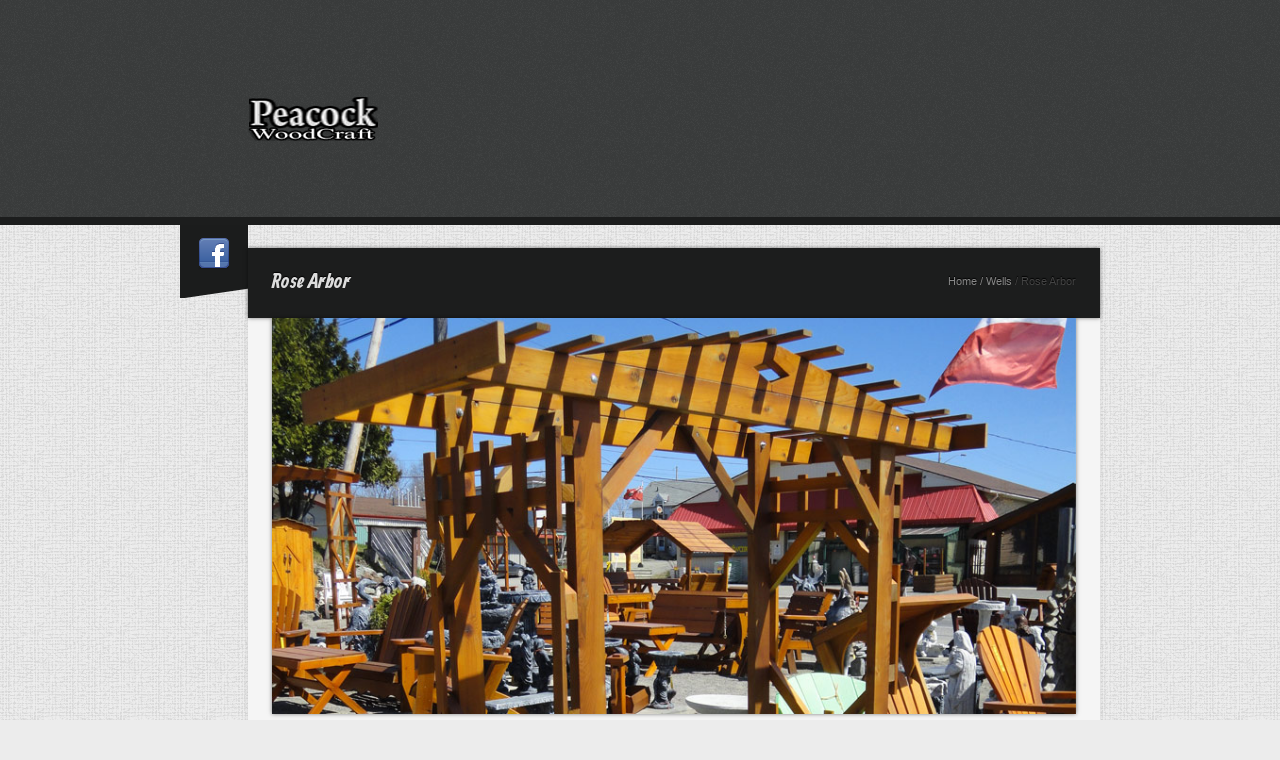

--- FILE ---
content_type: text/html
request_url: http://peacockwoodcraft.com/rose_arbor.html
body_size: 3605
content:
<!doctype html>
<html class="no-js" lang="en">
<head>
<!-- Google tag (gtag.js) -->
<script async src="https://www.googletagmanager.com/gtag/js?id=G-8Z0QHMPTDK"></script>
<script>
  window.dataLayer = window.dataLayer || [];
  function gtag(){dataLayer.push(arguments);}
  gtag('js', new Date());

  gtag('config', 'G-8Z0QHMPTDK');
</script>


<title>Rose Arbor Swing Sets for Sale | Peacock Woodcraft</title>
<meta name="description" content="At Peacock Woodcraft, we have Rose Arbor swing sets for sale made from the highest quality red cedar wood available in Ontario. Click here to learn more.">
<meta charset="utf-8">
<!--[if lt IE 9]><script src="js/html5.js"></script><![endif]-->
<link rel="stylesheet" media="all" href="css/style.css">
<meta name="viewport" content="width=device-width, initial-scale=1">
<!-- JS -->
<script src="js/jquery-1.6.4.min.js"></script>
<script src="js/css3-mediaqueries.js"></script>
<script src="js/custom.js"></script>
<script src="js/tabs.js"></script>
<!-- Masonry -->
<script src="js/masonry.min.js"></script>
<script src="js/imagesloaded.js"></script>
<!-- ENDS Masonry -->
<!-- Tweet -->
<link rel="stylesheet" href="css/jquery.tweet.css" media="all">
<!-- ENDS Tweet -->
<!-- superfish -->
<link rel="stylesheet" media="screen" href="css/superfish.css">
<script src="js/superfish-1.4.8/js/hoverIntent.js"></script>
<script src="js/superfish-1.4.8/js/superfish.js"></script>
<script src="js/superfish-1.4.8/js/supersubs.js"></script>
<!-- ENDS superfish -->
<!-- prettyPhoto -->
<script src="js/prettyPhoto/js/jquery.prettyPhoto.js"></script>
<link rel="stylesheet" href="js/prettyPhoto/css/prettyPhoto.css"  media="screen">
<!-- ENDS prettyPhoto -->
<!-- poshytip -->
<link rel="stylesheet" href="js/poshytip-1.1/src/tip-twitter/tip-twitter.css">
<link rel="stylesheet" href="js/poshytip-1.1/src/tip-yellowsimple/tip-yellowsimple.css">
<script src="js/poshytip-1.1/src/jquery.poshytip.min.js"></script>
<!-- ENDS poshytip -->
<!-- GOOGLE FONTS -->
<link href='http://fonts.googleapis.com/css?family=Allan:700' rel='stylesheet' type='text/css'>
<!-- Flex Slider -->
<link rel="stylesheet" href="css/flexslider.css">
<script src="js/jquery.flexslider-min.js"></script>
<!-- ENDS Flex Slider -->
<!--[if IE 6]>
<link rel="stylesheet" href="css/ie6-hacks.css" media="screen">
<script src="js/DD_belatedPNG.js"></script>
<script>/* EXAMPLE */ DD_belatedPNG.fix('*');</script>
<![endif]-->
<!-- Lessgrid -->
<link rel="stylesheet" media="all" href="css/lessgrid.css">
<!-- modernizr -->
<script src="js/modernizr.js"></script>
</head>
<body>
<!-- mobile-nav -->
<div id="mobile-nav-holder">
  <div class="wrapper">
    <ul id="mobile-nav">
      <li><a href="index.html">Home</a></li>
      <li><a href="cabins.html">Cabins</a>
      <ul>
            <li><a href="alpina.html">Alpina</a></li>
            <li><a href="alranzon.html">Alranzon</a></li>
            <li><a href="europa.html">Europa</a></li>
            <li><a href="falun.html">Falun</a></li>
            <li><a href="langeoog.html">Langeoog</a></li>
            <li><a href="maria.html">Maria</a></li>
            <li><a href="reus.html">Reus</a></li>
            <li><a href="riopas.html">Riopas</a></li>
            <li><a href="toledo.html">Toledo</a></li>
            <li><a href="tormes.html">Tormes</a></li>
          </ul>
         </li>
      <li><a href="bunkies.html">Bunkies</a>
      <ul>
            <li><a href="bunkieloft.html">EZ Loft Bunkie</a></li>
            <li><a href="enzo_c1.html">Enzo C1</a></li>
            <li><a href="enzo_e.html">Enzo E</a></li>
            <li><a href="montana.html">Montana</a></li>
            <li><a href="peacock_bunkie.html">Peacock</a></li>
            <li><a href="peacock-loft-bunkie.html">Peacock Lofted Bunkie</a></li>
            <li><a href="temagami-attic-bunkie.html">Temagami Attic Bunkie</a></li>
          </ul>
         </li>
      <li><a href="sheds.html">Sheds</a>
      <ul>
            <li><a href="alabama.html">Alabama</a></li>
            <li><a href="betty.html">Betty</a></li>
            <li><a href="colorado.html">Colorado</a></li>
            <li><a href="emma_4f.html">Emma 4F</a></li>
            <li><a href="kellyd.html">Kelly D</a></li>
            <li><a href="navada.html">Navada</a></li>
            <li><a href="victoria_b.html">Victoria B</a></li>
            </ul>
	</li>
	<li><a href="chairs.html">Cottage<span class="subheader">Houses</span></a>
	<ul>
		<li><a href="yellowstone.html">YellowStone</a></li>
		<li><a href="muskoka.html">Muskoka Cabin</a></li>
		<li><a href="woodham.html">Woodham</a></li>
		<li><a href="balt.html">Baltimore</a></li>
	</ul>
	</li>
	<li><a href="tables.html">Bunkies<span class="subheader">160 sq/ft</span></a>
	<ul>
		<li><a href="hexagon_picnic_table.html">Caribou Bunkie</a></li>
		<li><a href="picnic_table.html">Wild Berry Bunkie</a></li>
		<li><a href="side_table.html">Laker 160</a></li>
		<li><a href="shelf_table.html">DriftWood Bunkie</a></li>
	</ul>
	</li>
	<li><a href="swings.html">Chairs<span class="subheader">Swings</span></a>
	<ul>
		<li><a href="deluxe_swingset.html">Deluxe Swingset</a></li>
		<li><a href="the_temagami_chair.html">Temagami Chair</a></li>
		<li><a href="peacock_chair.html">Peacock Chair</a></li>
		<li><a href="patio_chair.html">Patio Chair</a></li>
		<li><a href="pedistal_chair.html">Pedistal Chair</a></li>
		<li><a href="glider_on_wheels.html">Glider on wheels</a></li>
		<li><a href="bench_swing.html">Bench Swing</a></li>
		<li><a href="peacock_wishing_well.html">Peacock Wishing Well</a></li>
		<li><a href="medium_well.html">Medium Well</a></li>
		<li><a href="large_well.html">Large Well</a></li>
		<li><a href="rose_arbor.html">Rose Arbor</a></li>
		<li><a href="econo_rose_arbor.html">Econo Rose Arbor</a></li>
          
          </ul>
        </li>
        <li><a href="plastic-furniture.html">Plastic<span class="subheader"> Furniture</span></a>
          <ul>
            <li><a href="bay-breeze-costal-collection.html">Bay Breeze Coastal Collection</a></li>
            <li><a href="harvest-collection.html">Harvest Collection</a></li>
            <li><a href="#">Generation Line</a></li>
            <li><a href="#">St. Tropez line</a></li>
            <li><a href="#">Stratford Collection</a></li>
            <li><a href="#">Accessories</a></li>
          </ul>
        </li>
        <li><a href="saunas.html">Saunas<span class="subheader"> / Ice Huts</span></a>
          <ul>
            <li><a href="eino-sauna.html">Eino Sauna</a></li>
            <li><a href="joonas-sauna.html">Joonas Sauna</a></li>
            <li><a href="jorma-sauna.html">Jorma Sauna</a></li>
            <li><a href="kalevi-sauna.html">Kalevi Sauna</a></li>
            <li><a href="oskari-sauna.html">Oskari Sauna</a></li>
            <li><a href="otto-sauna.html">Otto Sauna</a></li>
            <li><a href="pekka-sauna.html">Pekka Sauna</a></li>
            <li><a href="seppo-sauna.html">Seppo Sauna</a></li>
            <li><a href="tommi-sauna.html">Tommi Sauna</a></li>
            <li><a href="ice_huts.html">Ice Huts</a></li>
          </ul>
        </li>
      <li><a href="contact.html">Contact</a></li>
    </ul>
    <div id="nav-open"><a href="#">Menu</a></div>
  </div>
</div>
<!-- ENDS mobile-nav -->
<header>
  <div class="wrapper"> <a href="index.html" id="logo"><img  src="img/logo.png" alt="peacock woodcraft logo"></a>
    <nav>
      <ul id="nav" class="sf-menu">
        <li><a href="index.html">Home<span class="subheader">Welcome</span></a></li>
	<li><a href="cabins.html">Cabins<span class="subheader">Log Kits</span></a>
	<ul>
		<li><a href="alpina.html">Alpina</a></li>
		<li><a href="alranzon.html">Alranzon</a></li>
		<li><a href="europa.html">Europa</a></li>
		<li><a href="falun.html">Falun</a></li>
		<li><a href="reus.html">Reus</a></li>
		<li><a href="riopas.html">Riopas</a></li>
		<li><a href="toledo.html">Toledo</a></li>
		<li><a href="tormes.html">Tormes</a></li>
	</ul>
	</li>
	<li><a href="bunkies.html">Bunkies<span class="subheader">Log Kits</span></a>
	<ul>
		<li><a href="bunkieloft.html">EZ Loft Bunkie</a></li>
		<li><a href="enzo_c1.html">Enzo C1</a></li>
		<li><a href="enzo_e.html">Enzo E</a></li>
		<li><a href="montana.html">Montana</a></li>
		<li><a href="peacock_bunkie.html">Peacock</a></li>
		<li><a href="peacock-loft-bunkie.html">Peacock Lofted Bunkie</a></li>
		<li><a href="temagami-attic-bunkie.html">Temagami Attic Bunkie</a></li>
	</ul>
	</li>
	<li><a href="sheds.html">Sheds<span class="subheader">Gazebos</span></a>
	<ul>
		<li><a href="alabama.html">Alabama</a></li>
		<li><a href="betty.html">Betty</a></li>
		<li><a href="colorado.html">Colorado</a></li>
		<li><a href="emma_4f.html">Emma 4F</a></li>
		<li><a href="navada.html">Navada</a></li>
		<li><a href="victoria_b.html">Victoria B</a></li>
	</ul>
	</li>
	<li><a href="chairs.html">Cottage<span class="subheader">Houses</span></a>
	<ul>
		<li><a href="yellowstone.html">Yellow Stone</a></li>
		<li><a href="muskoka.html">Muskoka Cabin</a></li>
		<li><a href="woodham.html">Woodham</a></li>
		<li><a href="balt.html">Baltimore</a></li>
	</ul>
	</li>
	<li><a href="tables.html">Bunkies<span class="subheader">160 sq/ft</span></a>
	<ul>
		<li><a href="hexagon_picnic_table.html">Caribou Bunkie</a></li>
		<li><a href="picnic_table.html">Wild Berry Bunkie</a></li>
		<li><a href="side_table.html">Laker 160</a></li>
		<li><a href="shelf_table.html">DriftWood Bunkie</a></li>
	</ul>
	</li>
	<li><a href="swings.html">Chairs<span class="subheader">Swings</span></a>
	<ul>
		<li><a href="deluxe_swingset.html">Deluxe Swingset</a></li>
		<li><a href="the_temagami_chair.html">Temagami Chair</a></li>
		<li><a href="peacock_chair.html">Peacock Chair</a></li>
		<li><a href="patio_chair.html">Patio Chair</a></li>
		<li><a href="pedistal_chair.html">Pedistal Chair</a></li>
		<li><a href="glider_on_wheels.html">Glider on wheels</a></li>
		<li><a href="bench_swing.html">Bench Swing</a></li>
		<li><a href="peacock_wishing_well.html">Peacock Wishing Well</a></li>
		<li><a href="medium_well.html">Medium Well</a></li>
		<li><a href="large_well.html">Large Well</a></li>
		<li><a href="rose_arbor.html">Rose Arbor</a></li>
    
            <li><a href="econo_rose_arbor.html">Econo Rose Arbor</a></li>
          </ul>
        </li>
        <li><a href="plastic-furniture.html">Plastic<span class="subheader">Furniture</span></a>
          <ul>
            <li><a href="bay-breeze-costal-collection.html">Bay Breeze Coastal Collection</a></li>
            <li><a href="harvest-collection.html">Harvest Collection</a></li>
            <li><a href="#">Generation Line</a></li>
            <li><a href="#">St. Tropez line</a></li>
            <li><a href="#">Stratford Collection</a></li>
            <li><a href="#">Accessories</a></li>
          </ul>
        </li>
        <li><a href="saunas.html">Saunas<span class="subheader">Ice Huts</span></a>
          <ul>
            <li><a href="eino-sauna.html">Eino Sauna</a></li>
            <li><a href="joonas-sauna.html">Joonas Sauna</a></li>
            <li><a href="jorma-sauna.html">Jorma Sauna</a></li>
            <li><a href="kalevi-sauna.html">Kalevi Sauna</a></li>
            <li><a href="oskari-sauna.html">Oskari Sauna</a></li>
            <li><a href="otto-sauna.html">Otto Sauna</a></li>
            <li><a href="pekka-sauna.html">Pekka Sauna</a></li>
            <li><a href="seppo-sauna.html">Seppo Sauna</a></li>
            <li><a href="tommi-sauna.html">Tommi Sauna</a></li>
            <li><a href="ice_huts.html">Ice Huts</a></li>
          </ul>
        </li>
        <li><a href="contact.html">Contact<span class="subheader">Get in Touch</span></a></li>
      </ul>
    </nav>
    <div class="clearfix"></div>
  </div>
</header>
<!-- MAIN -->
<div id="main">
  <!-- social -->
  <div id="social-bar">
    <ul>
      <li><a href="https://www.facebook.com/pages/Peacock-Woodcraft/157062447672852" target="new" title="Become a fan"><img src="img/social/facebook_32.png" alt="Peacock Woodcraft Facebook Page"></a></li>
    </ul>
  </div>
  <!-- ENDS social -->
  <!-- Content -->
  <div id="content">
    <!-- masthead -->
    <div id="masthead"> <span class="head">Rose Arbor</span><span class="subhead"></span>
      <ul class="breadcrumbs">
        <li><a href="index.html">Home</a></li>
        <li><a href="wells.html">/ Wells</a></li>
        <li>/ Rose Arbor</li>
      </ul>
    </div>
    <!-- ENDS masthead -->
    <!-- project content -->
    <div id="project-content">
      <!-- slider -->
      <div class="project-slider">
        <div class="flexslider">
          <ul class="slides">
            <li> <img src="img/slides/rose_arbor.jpg" alt="Rose Arbor"> </li>
          </ul>
        </div>
      </div>
      <!-- ENDS slider -->
      <div class="project-description"> The Rose Arbor. sanded & 3 coats of stain.<br>
      Made with high quality western red cedar, which resists rot & insects..<br>
      Unique appearance only found at Peacock Woodcraft.</div>
      <div class="project-info">
        <p> <strong>Size</strong><br>
        </p>
        <p> <strong>Price</strong><br>
        Stained 275.00<br>
        Unstained 245.00</p>
      </div>
      <div class="clearfix"></div>
      <div class="project-pager"> <a class="previous-project" href="large_well.html">&#8592; Previous</a> <a class="next-project" href="econo_rose_arbor.html">Next  &#8594;</a> </div>
      <!-- related -->
      <div class="related-projects">
        <div class="related-heading">Rose Arbor Gallery</div>
        <div class="related-list">   
          <figure> <a href="img/dummies/rose_arbor.jpg" data-rel="prettyPhoto" class="thumb"><img src="img/dummies/rose_arbor.jpg" alt="The Econo Rose Arbor"></a> </figure>
        </div>
        <div class="clearfix"></div>
      </div>
      <!-- ENDS related -->
    </div>
    <!--  project content-->
  </div>
  <!-- ENDS content -->
  <div class="clearfix"></div>
  <div class="shadow-main"></div>
</div>
<!-- ENDS MAIN -->
<footer>
  <div class="wrapper">
    <ul id="footer-cols">
      <li class="first-col">
        <div class="widget-block">
          <h4>Recent posts</h4>
          <div class="recent-post"> <a href="the_temagami_chair.html" class="thumb"><img src="img/dummies/54x54_temagami_chair.jpg" alt="The Temagami Chair"></a>
            <div class="post-head"> <a href="the_temagami_chair.html">The Temagami Chair</a><span>Adirondack</span> </div>
          </div>
          <div class="recent-post"> <a href="peacock_chair.html" class="thumb"><img src="img/dummies/54x54_peacock_chair.jpg" alt="Peacock Chair"></a>
            <div class="post-head"> <a href="peacock_chair.html">Peacock Chair</a><span>Adirondack</span> </div>
          </div>
          <div class="recent-post"> <a href="patio_chair.html" class="thumb"><img src="img/dummies/54x54_patio_chair.jpg" alt="Patio Chair"></a>
            <div class="post-head"> <a href="patio_chair.html">Patio Chair</a><span></span> </div>
          </div>
        </div>
      </li>
      <li class="second-col">
        <div class="widget-block">
          <h4>Peacock Woodcraft</h4>
          <p>Providing quality western red cedar products for over 25 years.<br>
             The most competitive prices in the industry when comparing equal strength, comfort & quality.<br>
             Unique appearances only found at Peacock Woodcraft.<br>
             One of the largest selections of cedar outdoor patio furniture available.<br>
             Visit us in Temagami, Ontario, Canada. for Factory Outlet Pricing.</p>
        </div>
      </li>
      <li class="third-col">
        <div class="widget-block">
           <h4>Contact us</h4>
              <p>Phone: 705-569-2580 or 705-303-8553<br></p>
              <p>Email: peterbigchair@hotmail.com</p>
              <p>2 Parkwood Lane<br>
              Temagami Ontario, Canada.<br>
              P0H 2H0 P.O. Box 37<br></p>
              <img src="img/visa_master_order.jpg">
        </div>
      </li>
    </ul>
<section id="copyright">&copy; Copyright 2020 <a href="index.html">Peacock Woodcraft</a> All Rights Reserved</section> 
    <div class="clearfix"></div>
  </div>
  <div id="to-top"></div>
</footer>
</body>
</html>

--- FILE ---
content_type: text/css
request_url: http://peacockwoodcraft.com/css/style.css
body_size: 3605
content:
/* Import other css */
@import url('reset.css');
@import url('social-icons.css');
@import url('comments.css');
@import url('elements.css');


/* GENERAL ------------------------------------------------------------*/


.clearfix{ clear:both; }


.wrapper,
#main{
	margin: 0 auto; 
	position: relative;
}

body{
	background: #ececec url(../img/main-pattern.png);
	color: #888;
}

body p{
	margin-bottom: 21px;
}

body a{
	text-decoration: none;
	color: #444;
	
	-webkit-transition: color 0.3s ease;
	-moz-transition: color 0.3s ease;
	-o-transition: color 0.3s ease;
	transition: color 0.3s ease;
}

body a:hover{
	color: #fe8300;
}

#logo{
	display: block;
	padding-top: 97px;
	float: left;
}

#logo:hover{ opacity: 0.8;}

.headline{
	font-family: Allan, helvetica, arial, sans-serif;
	font-size: 36px;
	line-height: 1.5em;
	text-align: center;
	padding: 20px 0px;
	border-top: 1px solid rgba(0, 0, 0, 0.1);
	border-bottom: 1px solid rgba(255, 255, 255, 1);
	margin-bottom: 50px;
	background: #eaeaea;
	color: #444;
}


#page-content{
	float: left;
	width: 528px;
	margin-left: 24px;
	margin-top: 24px;
	padding-bottom: 60px;
}

#page-content-full{
	margin-right: 24px;
	margin-left: 24px;
	margin-top: 24px;
	padding-bottom: 60px;
}

.home-block-heading{
	border-bottom: 1px solid #ccc;
	color: #444;
	padding-bottom: 20px;
	margin-left: 24px;
	margin-right: 24px;
	margin-bottom: 32px;
}

.h-heading{
	border-bottom: 1px solid #ccc;
	color: #444;
	padding-bottom: 20px;
	margin-bottom: 32px;
}

.h-margin{
	margin-bottom: 32px;
}

.block-divider{
	margin-bottom: 120px;
}

.alignleft {
  float: left;
  margin: 5px 10px 5px 0;
}

/* MASTHEAD ------------------------------------------------------------*/

#masthead{	
	position: relative;
	margin-top: -38px;
	background: #1c1d1d;
	
	padding-left: 24px;
	
	-webkit-box-shadow: 0px 0px 4px rgba(0,0,0,.5); 
	-moz-box-shadow: 0px 0px 4px rgba(0,0,0,.5); 
	box-shadow: 0px 0px 4px rgba(0,0,0,.5);
	
	text-shadow: 0 -1px 1px rgba(0, 0, 0, 1); 
}

#masthead span{
	line-height: 69px;
}

#masthead .head{
	font-family: Allan, helvetica, arial, sans-serif;
	font-size: 21px;
	color: #ddd;
}

#masthead .subhead{
	font-family: helvetica, arial, sans-serif;
	font-size: 13px;
	color: #888;
	margin-left: 21px;
}

#masthead .breadcrumbs{
	position: absolute;
	overflow: hidden;
	top: 24px;
	right: 24px;
	height: auto;
	font-size: 11px;
	color: #444;
}

#masthead .breadcrumbs a{
	text-decoration: none;
	color: #888;
	
	-webkit-transition: all 0.3s ease;
	-moz-transition: all 0.3s ease;
	-o-transition: all 0.3s ease;
	transition: all 0.3s ease;
}

#masthead .breadcrumbs a:hover{
	color: #fe8300;
}

#masthead .breadcrumbs li{
	display: inline;
}

/* HEADINGS ------------------------------------------------------------*/

h1, h2, h3, h4, h5, h6{
	font-family: Allan, helvetica, arial, sans-serif;
	color: #444;
}

h1{ font-size: 36px; }

h2{ font-size: 24px; }

h3{ font-size: 21px; }

h4{ font-size: 18px; }

h5{ font-size: 14px; }

h6{ font-size: 12px; }


h1.heading, h2.heading, h3.heading, h4.heading, h5.heading, h6.heading{
	margin-bottom: 21px;
}


/* HEADER ------------------------------------------------------------*/

header{
	position: relative;
	height: 225px;
	background: url(../img/header.png)  repeat-x center center;
	display: block;
}

/* NAVIGATION ------------------------------------------------------------*/


nav{

	float: right;
	line-height: 1.8em;
}

nav a{
	text-decoration: none;
	color: #acacac;
}

#nav{
	margin-top: 97px;
}

#nav li{
	display: inline;
	font-size: 16px;
	float: left;
}

#nav>li>a{
	display: block;
	overflow: hidden;
	padding: 5px 10px 0px 10px;
	color: #f5f5f5;
	background: rgba(0,0,0,.0);
	
	text-shadow: 0 -1px rgba(0, 0, 0, 0.5);
	
	-webkit-transition: all 0.3s ease;
	-moz-transition: all 0.3s ease;
	-o-transition: all 0.3s ease;
	transition: all 0.3s ease;
}

#nav>li>a:hover,
#nav>li.current-menu-item>a,
#nav>li.current_page_item>a{
	background: #303232;
	background: rgba(0,0,0,.2);
	border-bottom: solid #1c1d1d 5px;
}

#nav>li.current-menu-item>a,
#nav>li.current_page_item>a{
	color: #fe8300;
}

#nav>li>a>.subheader{
	color: #717171;
	display: block;
	font-size: 11px;
	margin-top: -8px;
	font-weight: lighter;
}

#nav .sf-sub-indicator{
	float: right;
}

#nav>li>a>.sf-sub-indicator{
	display: none;
}

/* sub navigation -----------------------------------------------------*/

#nav>li ul{
	display: block;
	margin-top: 4px;
	background: #1c1d1d;
}


#nav>li ul li a{
	display: block;
	padding: 10px 15px;
	display: block;
	font-size: 11px;
	color: #717171;
	text-decoration: none;
}

#nav>li ul li a span{
	display: block;
}

#nav>li ul li a:hover{
	background: #717171;
	color: #1c1d1d;
}


/* MOBILE NAVIGATION ------------------------------------------------*/

#mobile-nav-holder{
    z-index: 1000;
    background: #191a1a;
    text-shadow: 0 -1px rgba(0, 0, 0, 0.9);
}

#mobile-nav{
	display: none;
    padding-top: 20px;
    padding-bottom: 30px;
}

#mobile-nav-holder a{
	display: block;
	padding: 7px 14px;
	text-decoration: none;
	color: #f5f5f5;
	font-size: 13px;
	font-weight: lighter;
	
	-webkit-transition: all  0.3s ease;
	-moz-transition: all 0.3s ease;
	-o-transition: all 0.3s ease;
	transition: all 0.3s ease;
}

#mobile-nav-holder li a{
	border-bottom: 1px solid #222;
}

#mobile-nav-holder li:last-child a,
#mobile-nav-holder li > ul a{
	border: none;
}

#mobile-nav-holder li > ul a{
	color: #888888;
	margin-left: 30px;
}

#mobile-nav-holder a:hover,
#mobile-nav-holder a:focus {
	background: #0d0d0d; 
}

#mobile-nav-holder a:hover{
	padding-left: 20px;
}

#mobile-nav-holder #nav-open{
	background: #191a1a; 
	position: absolute;
	right: 0px;
	
	z-index: 2000;
}

#mobile-nav-holder #nav-open a{
	display: block;
	padding: 7px 14px;
	
		
}

#mobile-nav-holder #nav-open a:hover,
#mobile-nav-holder #nav-open a:focus{
	background: #191a1a;
}

#mobile-nav-holder #nav-open:hover a{
	color: #cccccc;
}

#mobile-nav > .current-menu-item > a,
#mobile-nav > .current_page_item > a{
	color: #fe8300;	
}

/* COLUMNS LAYOUT----------------------------------------------------------*/

.one-half,
.one-third{	
	float:left;
	margin-bottom: 40px;
	margin-right: 4.54%;
	position:relative;
}

.one-half{ 
	width: 47.72%;
}

.one-third{ 
	width: 30.30%;
}

.last {
	clear:right;
	margin-right:0 !important;
}

/* MAIN ------------------------------------------------------------*/

#main{
		
}

#main #content{
	position: relative;
	display: block;
	width: 852px;
	float: left;
	
	background: #f5f5f5;
	
	-webkit-box-shadow: 0px 0px 4px rgba(0,0,0,.1); 
	-moz-box-shadow: 0px 0px 4px rgba(0,0,0,.1); 
	box-shadow: 0px 0px 4px rgba(0,0,0,.1);
	
}

.shadow-main{
	width: 852px;
	height: 11px;
	margin-left: 68px;
	background: url(../img/shadow-main.png) no-repeat top center;
}

/* SOCIAL --------------------------------------------------------*/

#social-bar{
	display: block;
	float: left;
	width: 68px;
	background: url(../img/social-desktop.png) no-repeat bottom center;
	padding: 10px 0px 20px 0px;
}

#social-bar ul{
	display: block;
	margin: 0 auto ;
	width: 32px;
}

#social-bar li{
	display: block;
	padding: 0px;
	margin: 3px 0px;
}

#social-bar a{ display: block; }

/* FEATURED ------------------------------------------------------------*/

.featured{ padding-bottom: 70px; }

.featured figure{
	position: relative;
	float: left;
	width: 252px;
	margin-left: 24px;
	margin-bottom: 21px;
}

.featured figure .thumb{
	display: block;
	background: url(../img/plus.png) no-repeat center center;
	margin-bottom: 21px;
	
	-webkit-box-shadow: 3px 3px 0px rgba(0,0,0,.2); 
	-moz-box-shadow: 3px 3px 0px rgba(0,0,0,.2); 
	box-shadow: 3px 3px 0px rgba(0,0,0,.2); 
}

.featured figure .thumb:hover img{
	opacity: 0.15;
}

.featured figure:hover .link{
	display: block;
}

.featured figure img{
	max-width: 100%;
	
	-webkit-transition: all 0.3s ease;
	-moz-transition: all 0.3s ease;
	-o-transition: all 0.3s ease;
	transition: all 0.3s ease;
}

.featured figure .heading{
	text-decoration: none;
	font-style: normal;
	font-weight: bold;
	color: #444;
	font-size: 16px;
	display: block;
	margin-bottom: 14px;
	
	-webkit-transition: all 0.3s ease;
	-moz-transition: all 0.3s ease;
	-o-transition: all 0.3s ease;
	transition: all 0.3s ease;
}

.featured figure .heading:hover{
	color: #fe8300;
}

.featured figure .link{
	display: none;
	position: absolute;
	top: -2px;
	right: 10px;
	background: url(../img/ribbon-link.png) no-repeat top left;
	width: 33px;
	height: 61px;
	
	-webkit-transition: all 0.3s ease;
	-moz-transition: all 0.3s ease;
	-o-transition: all 0.3s ease;
	transition: all 0.3s ease;
}

.featured figure .link:hover{
	top: 0px;
}


/* PORTFOLIO ------------------------------------------------------------*/

.featured.portfolio-list{
	margin-top: 70px;
}

.project-heading{
	margin: 44px 24px 44px 24px;
}


.project-heading h1{
	float: left;
	margin-right: 20px;
}

.project-heading .launch{
	display: block;
	float: left;
	text-decoration: none;
	color: #888;
	
	-webkit-transition: all 0.3s ease;
	-moz-transition: all 0.3s ease;
	-o-transition: all 0.3s ease;
	transition: all 0.3s ease;
}

.project-heading .launch:hover{
	color: #fe8300;
}

.project-description{
	float: left;
	margin-left: 24px;
	width: 528px;
	margin-bottom: 40px;
}


.project-info{
	float: left;
	margin-left: 24px;
	width: 252px;
	margin-bottom: 40px;
}

.project-info strong{
	color: #444;
}


.project-pager{
	overflow: hidden;
	margin: 0px 24px 0px 24px;
	padding-bottom: 50px;
}

.project-pager a{
	text-decoration: none;
	color: #444;
	
	-webkit-transition: all 0.3s ease;
	-moz-transition: all 0.3s ease;
	-o-transition: all 0.3s ease;
	transition: all 0.3s ease;
}

.project-pager a:hover{
	text-decoration: none;
	color: #fe8300;
}

.project-pager .prev-project{
	float: left;
}

.project-pager .next-project{
	float: right;
}

/* RELATED PROJECTS ---------------------------------------------------*/

.related-projects{
	display: block;
	background:#eaeaea;
	border-top: 1px solid rgba(0, 0, 0, 0.1);
	padding: 24px 0px 50px 0px;
}

.related-heading{
	font-weight: bold;
	color: #444;
	margin: 0px 0px 24px 24px;
}

.related-projects .related-list{
	display: block;
}

.related-projects  figure{
	display: block;
	float: left;
	margin-left: 24px;
	width: 252px;
}

.related-projects .thumb{
	display: block;
	background: url(../img/plus.png) no-repeat center center;
	margin-bottom: 21px;
	
	-webkit-box-shadow: 3px 3px 0px rgba(0,0,0,.2); 
	-moz-box-shadow: 3px 3px 0px rgba(0,0,0,.2); 
	box-shadow: 3px 3px 0px rgba(0,0,0,.2); 
}

.related-projects .thumb:hover img{
	opacity: 0.15;
}

.related-projects figure img{
	max-width: 100%;
	
	-webkit-transition: all 0.3s ease;
	-moz-transition: all 0.3s ease;
	-o-transition: all 0.3s ease;
	transition: all 0.3s ease;
}

.related-projects .heading{
	text-decoration: none;
	font-style: normal;
	color: #444;
	text-align: center;
	display: block;
	margin-bottom: 14px;
	
	-webkit-transition: all 0.3s ease;
	-moz-transition: all 0.3s ease;
	-o-transition: all 0.3s ease;
	transition: all 0.3s ease;
}

.related-projects .heading:hover{
	color: #fe8300;
}

/* RETRACTIL SIDEBAR ------------------------------------------------------------*/

aside.retractil{
	position: absolute;
	top: 34px;
	left: 0px;
	background: #eaeaea;
	width: 276px;
	
	-webkit-box-shadow: 0px 0px 2px rgba(0,0,0,.5); 
	-moz-box-shadow: 0px 0px 2px rgba(0,0,0,.5); 
	box-shadow: 0px 0px 2px rgba(0,0,0,.5); 
}

aside.retractil #sidebar-opener{
	cursor: pointer;
	margin: 15px 24px;
	color: #444;
	
	-webkit-transition: all 0.3s ease;
	-moz-transition: all 0.3s ease;
	-o-transition: all 0.3s ease;
	transition: all 0.3s ease;
}

aside.retractil #sidebar-opener:hover{
	color: #fe8300;
}

aside.retractil #sidebar-closer{
	display: none;
	cursor: pointer;
	position: absolute;
	top: 10px;
	right: 10px;
	
	-webkit-transition: all 0.3s ease;
	-moz-transition: all 0.3s ease;
	-o-transition: all 0.3s ease;
	transition: all 0.3s ease;
}

aside.retractil #sidebar-closer:hover{
	opacity: 0.5;
}

aside.retractil #sidebar-content{
	margin-left: 24px;
	margin-right: 24px;
	margin-bottom: 50px;
	display: none;	
}


aside.retractil #sidebar-content a{
	text-decoration: none;
	color: #888;
	
	-webkit-transition: all 0.3s ease;
	-moz-transition: all 0.3s ease;
	-o-transition: all 0.3s ease;
	transition: all 0.3s ease;
}

aside.retractil #sidebar-content a:hover{
	color: #444;
}

/* HOME-GALLERY ------------------------------------------------------------*/


.home-gallery{ 
	display: block;
	padding-bottom: 70px;
}

.home-gallery li{ 
	display: block;
	float: left;
	margin-left: 24px;
	margin-bottom: 21px;
	width: 252px;
}

.home-gallery .thumb{ 
	line-height: 0em;
	display: block;
	background: url(../img/plus.png) no-repeat center center;
	-webkit-box-shadow: 3px 3px 0px rgba(0,0,0,.2); 
	-moz-box-shadow: 3px 3px 0px rgba(0,0,0,.2); 
	box-shadow: 3px 3px 0px rgba(0,0,0,.2);
}

.home-gallery img{
	max-width: 100%;
	
	-webkit-transition: all 0.3s ease;
	-moz-transition: all 0.3s ease;
	-o-transition: all 0.3s ease;
	transition: all 0.3s ease;
}

.home-gallery .thumb:hover img{
	opacity: 0.15;
}

/* TEXT POSTS ------------------------------------------------------------*/

.text-posts{
	overflow: hidden;
	padding-bottom: 70px;
}

.text-posts li{
	display: block;
	float: left;
	margin-left: 24px;
	margin-bottom: 21px;
	width: 252px;
}

.text-posts .heading{
	display: block;
	font-weight: bold;
	font-size: 13px;
	color: #444;
	text-decoration: none;
	
	-webkit-transition: all 0.3s ease;
	-moz-transition: all 0.3s ease;
	-o-transition: all 0.3s ease;
	transition: all 0.3s ease;
}

.text-posts .heading:hover{
	color: #fe8300; 
}

/* BLOG ------------------------------------------------------------*/

#posts-list,
#post-content{
	width: 528px;
	float: left;
	margin-top: 24px;
	margin-bottom: 24px;
	margin-left: 24px;
}

#post-content .content-area{
	padding-bottom: 50px; 
}

#posts-list article{
	margin-bottom: 80px;
}


#posts-list .feature-image,
#post-content .feature-image{
	width: 100%;
	margin-bottom: 21px;
	background: url(../img/plus.png) center center no-repeat;
	line-height: 0em;
}

#posts-list .feature-image img,
#post-content .feature-image img{
	max-width: 100%;
	-webkit-transition: all 0.3s ease;
	-moz-transition: all 0.3s ease;
	-o-transition: all 0.3s ease;
	transition: all 0.3s ease;
}

#posts-list .feature-image:hover img,
#posts-content .feature-image:hover img{
	opacity: 0.2;
}

#posts-list .post-heading,
#post-content .post-heading{
	display: block;
	text-decoration: none;
	color: #444;
	line-height: 1em;
	
	-webkit-transition: all 0.3s ease;
	-moz-transition: all 0.3s ease;
	-o-transition: all 0.3s ease;
	transition: all 0.3s ease;
}

#posts-list .post-heading:hover{
	color: #fe8300;
}

#posts-list .meta,
#post-content .meta{
	border-bottom: 1px solid #ccc;
	margin-bottom: 11px;
	padding-bottom: 11px;
	font-style: italic;
	font-size: 11px;
}

#posts-list .meta a,
#post-content .meta a{
	color: #444;
	text-decoration: none;
	
	-webkit-transition: all 0.3s ease;
	-moz-transition: all 0.3s ease;
	-o-transition: all 0.3s ease;
	transition: all 0.3s ease;
}

#posts-list .meta a:hover,
#post-content .meta a:hover{
	color: #fe8300;
}

#posts-list .excerpt{
	margin-bottom: 21px;
}

#posts-list .read-more{
	background: #eaeaea;
	padding: 5px 10px;
	text-decoration: none;
	color: #888;
	border: 1px solid #ccc;
	-webkit-box-shadow: 0px 0px 2px rgba(0,0,0,.3); 
	-moz-box-shadow: 0px 0px 2px rgba(0,0,0,.3); 
	box-shadow: 0px 0px 2px rgba(0,0,0,.3); 
	
	-webkit-transition: all 0.3s ease;
	-moz-transition: all 0.3s ease;
	-o-transition: all 0.3s ease;
	transition: all 0.3s ease;
}

#posts-list .read-more:hover{
	color: #fff;
	background: #fe8300;
}

/* SIDEBAR ------------------------------------------------------------*/

#sidebar{
	width: 252px;
	float: left;
	margin-top: 24px;
	margin-bottom: 24px;
	margin-left: 24px;
}

#sidebar a{
	color: #444;
	text-decoration: none;
	
	-webkit-transition: all 0.3s ease;
	-moz-transition: all 0.3s ease;
	-o-transition: all 0.3s ease;
	transition: all 0.3s ease;
}

#sidebar a:hover{ color: #fe8300; }

#sidebar h4{
	margin-bottom: 10px;
}

#sidebar .block{
	padding: 16px;
	background: #eaeaea;
	-webkit-box-shadow: 0px 0px 2px rgba(0,0,0,.2); 
	-moz-box-shadow: 0px 0px 2px rgba(0,0,0,.2); 
	box-shadow: 0px 0px 2px rgba(0,0,0,.2); 
	margin-bottom: 24px;
}




/* PAGER ------------------------------------------------------------*/

.pager{
	overflow: hidden;
	display: block;
	font-size: 11px;
	margin: 0px 24px 0px 24px;
	padding-bottom: 50px;
}

.pager li{
	display: block;
	margin-right: 5px;
	float: left;
}

.pager li a{
	display: block;
	width: 100%;
	height: 100%;
	text-align: center;
	text-decoration: none;
	color: #484848;
	width: 20px;
	border: 1px solid #ccc;
	line-height: 20px;
	
	-webkit-transition: all 0.3s ease;
	-moz-transition: all 0.3s ease;
	-o-transition: all 0.3s ease;
	transition: all 0.3s ease;
}

.pager li.active a,
.pager li:hover a{
	color: #fff;
	background: #fe8300;
}

.pager .paged{
	float:right;
	font-style:italic;
}


/* CONTACT ------------------------------------------------------------*/


#map{
	display: block;
	height: 300px;
	width: 100%;
	margin-bottom: 24px;	
}

.address-block li{
	padding-left: 20px;
}

.address-block .address{ background: url(../img/icon-address.png) no-repeat top left  }

.address-block .phone{ background: url(../img/icon-phone.png) no-repeat top left}

.address-block .mobile{ background: url(../img/icon-mobile.png) no-repeat top left }

.address-block .email{ background: url(../img/icon-email.png) no-repeat top left }


/* FOOTER ------------------------------------------------------------*/

footer{
	background: 
		url(../img/footer-line.png) repeat-x top left,
		url(../img/noise.png);
	background-color: #e6e5e1;
	min-height: 100px;
	
	text-shadow: 0 1px rgba(255, 255, 255, .9);	
}

footer a{
	color: #444;
	text-decoration: none;
	
	-webkit-transition: all 0.3s ease;
	-moz-transition: all 0.3s ease;
	-o-transition: all 0.3s ease;
	transition: all 0.3s ease;
}

footer a:hover{
	color: #fe8300;
}

footer .wrapper{
	margin-top: -60px;
	padding-bottom: 60px;
}

#footer-cols{
	padding-top: 100px;
}

#footer-cols>li{
	display: block;
	float: left;
	margin-bottom: 20px;
}

#footer-cols>li{
	display: block;
	float: left;
	width: 252px;
	margin-left: 24px;	
}

#footer-cols h4{
	margin-bottom: 21px;
}

#footer-cols>li.first-col{
	
}

#footer-cols>li.second-col{

}

#footer-cols>li.third-col{ margin-right: 0px; }

footer #to-top{
	display: none;
	width: 68px;
	height: 68px;
	margin: 0 auto;
	background: url(../img/to-top.png) no-repeat;
	cursor: pointer;
}

footer #to-top:hover{ opacity: 0.7 }

footer section#copyright{
	display:block;
	clear:both;
	width:94%;
	margin:0 auto;
	padding:20px 0 0 0;
	text-align:center;
	border-top:1px solid #C5C4C1;
	}


/* WIDGETS ------------------------------------------------------------*/


.recent-post{
	overflow: hidden;
	margin-bottom: 10px;
	padding-bottom: 10px;
	border-bottom: 1px solid rgba(0,0,0,0.1);
	box-shadow: 0 1px 0 0 rgba(255, 255, 255, 0.6);
}

#footer-cols>li.first-col .recent-post:last-child{
	border-bottom:none;
}


.recent-post .thumb{
	display: block;
	float: left;
	line-height: 0em;
	background: #fff;
	padding: 3px;
	
	-webkit-box-shadow: 0px 0px 4px rgba(0,0,0,.3); 
	-moz-box-shadow: 0px 0px 4px rgba(0,0,0,.3); 
	box-shadow: 0px 0px 4px rgba(0,0,0,.3); 
}

.recent-post .post-head{
	float: left;
	width: 184px;
	margin-left: 7px;
	font-size: 13px;
	line-height: 1.5em;
}


.recent-post .post-head span{
	display: block;
	font-size: 11px;
	color: #888888;
}





--- FILE ---
content_type: text/css
request_url: http://peacockwoodcraft.com/css/lessgrid.css
body_size: 2216
content:
/*	Less Framework 4
	http://lessframework.com
	by Joni Korpi
	License: http://opensource.org/licenses/mit-license.php	*/


/*	Resets
	------	*/

html, body, div, span, object, iframe, h1, h2, h3, h4, h5, h6, 
p, blockquote, pre, a, abbr, address, cite, code, del, dfn, em, 
img, ins, kbd, q, samp, small, strong, sub, sup, var, b, i, hr, 
dl, dt, dd, ol, ul, li, fieldset, form, label, legend, 
table, caption, tbody, tfoot, thead, tr, th, td,
article, aside, canvas, details, figure, figcaption, hgroup, 
menu, footer, header, nav, section, summary, time, mark, audio, video {
	margin: 0;
	padding: 0;
	border: 0;
}

article, aside, canvas, figure, figure img, figcaption, hgroup,
footer, header, nav, section, audio, video {
	display: block;
}

a img {border: 0;}



/*	Typography presets
	------------------	*/

.gigantic {
	font-size: 110px;
	line-height: 120px;
	letter-spacing: -2px;
}

.huge{
	font-size: 68px;
	line-height: 72px;
	letter-spacing: -1px;
}

.large {
	font-size: 42px;
	line-height: 48px;
}

.bigger {
	font-size: 26px;
	line-height: 36px;
}

.big{
	font-size: 22px;
	line-height: 30px;
}

body {
	font: 13px/1.5em Helvetica, Arial, sans-serif;
}

.small, small {
	font-size: 13px;
	line-height: 18px;
}

/* Selection colours (easy to forget) */

::selection 	 	{background: rgb(255,255,158);}
::-moz-selection 	{background: rgb(255,255,158);}
img::selection 		{background: transparent;}
img::-moz-selection	{background: transparent;}
body {-webkit-tap-highlight-color: rgb(255,255,158);}



/*		Default Layout: 992px. 
		Gutters: 24px.
		Outer margins: 48px.
		Leftover space for scrollbars @1024px: 32px.
-------------------------------------------------------------------------------
cols    1     2      3      4      5      6      7      8      9      10
px      68    160    252    344    436    528    620    712    804    896    */

body {
	-webkit-text-size-adjust: 100%; /* Stops Mobile Safari from auto-adjusting font-sizes */
}

.wrapper{ 
	width: 852px;	
	padding-left: 68px;
}

#main{
	width: 920px;
	padding-left: 0px;	
}

#mobile-nav-holder{ display: none; }

/*		Tablet Layout: 768px.
		Gutters: 24px.
		Outer margins: 28px.
		Inherits styles from: Default Layout.
-----------------------------------------------------------------
cols    1     2      3      4      5      6      7      8
px      68    160    252    344    436    528    620    712    */

@media only screen and (min-width: 768px) and (max-width: 991px) {
	
	.wrapper,
	#main{
		padding-left: 0px;	 
		width: 760px;
	}
	
	#logo{ padding-left: 0px; }
	
	/* nav */
	
	nav{}
	
	#nav li{
		font-size: 13px;
		font-weight: lighter;
	}
	
	#nav>li ul{
		margin-top: -5px;
	}
	
	#nav>li>a>.subheader{
		display: none;
	}
	
	#mobile-nav-holder{ display: none; }
	
	/* social */ 
	
	#social-bar{ 
		position: absolute;
		top: -35px;
		right: 0px;
		width: auto;
		background: none;
	}
	
	#social-bar ul{
		float: right; 
		display: block;
		overflow: hidden;
		margin: 0px;
		width: auto;
	}
	
	#social-bar li{	
		display: block;
		float: left;
		margin: 0px 2px;
	}
	
	#social-bar li img{
		width: 16px;
		height: 16px;
	}
	
	/* main */
	
	#main #content{
		width: 760px;
		float: none;
	}
	
	.shadow-main{
		width: 760px;
		height: 11px;
		margin-left: 0px;
		background: url(../img/shadow-main-tablet.png) no-repeat top center;
	}
	
	/* masthead */
	
	#masthead .breadcrumbs{
		display: none;
	}
	
	/* slider */
	
	.shadow-slider{  background: url(../img/shadow-main-tablet.png) no-repeat top center ; }
	
	/* featured */
	
	.featured figure{
		width: 344px;
		margin-left: 24px;
	}
	
	/*text posts */
	
	.text-posts li{
		margin-left: 24px;
		width: 160px;
	}
	
	/* home gallery */

	.home-gallery li{ 
		margin-left: 24px;
		width: 160px;
	}
	

	/* aside */
	
	aside.retractil{
		top: 72px;
	}
	
	/* portfolio */
	
	.project-description{ width: 528px; }
	
	.project-info{ width: 160px; }
	
	.related-projects figure{ width: 160px; }
	
	/* blog */
	
	#posts-list,
	#post-content,
	#page-content{ width: 436px;}

	/* footer */
	
	#footer-cols>li{
		display: block;
		float: left;
		width: 229px;
		margin-left: 24px;	
	}
	
	/* widgets */
	
	.recent-post .post-head{ width: 162px; }
}



/*		Mobile Layout: 320px.
		Gutters: 24px.
		Outer margins: 34px.
		Inherits styles from: Default Layout.
---------------------------------------------
cols    1     2      3
px      68    160    252    */

@media only screen and (max-width: 767px) {
	
	.wrapper,
	#main{
		padding-left: 0px;	
		width: 319px;
	}
	
	#logo{ 
		float: none;
		padding-left: 0px;
	}
	
	#logo img{
		display: block;
		margin:  0 auto ;
	}
	
	nav{ display: none; }
	
	#mobile-nav-holder{ display: block; }
	
	.home-block-heading{
		font-size: 24px;
		margin-left: 33px;
		margin-right: 33px;
	}
	
	/* social */
		
	#social-bar{ 
		position: absolute;
		top: -35px;
		right: 0px;
		width: auto;
		background: none;
	}
	
	#social-bar ul{
		float: right; 
		display: block;
		overflow: hidden;
		margin: 0px;
		width: auto;
	}
	
	#social-bar li{	
		display: block;
		float: left;
		margin: 0px 2px;
	}
	
	#social-bar li img{
		width: 16px;
		height: 16px;
	}
	
	/* columns */
	
	.one-half,
	.one-third{ width: 100%; margin-right: 0px; }
	
	/* main */
	
	#main #content{
		width: 319px;
		float: none;
	}
	
	.shadow-main{
		width: 319px;
		height: 11px;
		margin-left: 0px;
		background: url(../img/shadow-main-mobile-por.png) no-repeat top center;
	}
	
	/* masthead */
	
	#masthead .breadcrumbs{
		display: none;
	}
	
	#masthead .head{
		font-family: helvetica, arial, sans-serif;
		font-size: 16px;
	}
	
	#masthead .subhead{
		display: none;
	}
	
	/* slider */
	
	.shadow-slider{  background: url(../img/shadow-main-mobile-por.png) no-repeat top center  ; }
	
	/* featured */
	
	.featured figure{ 
		width: 252px;
		margin-left: 33px;
	}

	/* aside */
	
	aside.retractil{
		top: 69px;
	}
	
	/* portfolio */
	
	.project-description{ width: 252px; clear: both; }
	
	.project-info{ width: 252px; }
	
	/* blog */
	
	#posts-list,
	#post-content,
	#page-content{ 
		width: 252px;
		margin-left: 33px;
	}

	#contactForm label,
	#commentform label{
		margin-top: -13px;
		margin-bottom: 13px;
		display: block;
	}
	
	/* sidebar */
	
	#sidebar{ width: 252px; margin-left: 33px; }
	
	/* footer */
	
	#footer-cols>li{
		display: block;
		float: left;
		width: 252px;
		margin-left: 32px;
	}
	
	footer #to-top{ display: block; }
	
	
	/* widgets */
	
	.recent-post .post-head{ width: 185px; }
	
	/* slider */
	
	.slider-home .flex-control-nav { display: none; }
	
	/* headline */
	
	.headline{
		font-family: Helvetica, arial, sans-serif;
		font-size: 16px;
	}
	
	/* portfolio */
	
	.project-heading h1{ 
		font-family: helvetica, arial, sans-serif;
		font-size: 16px;
	}
	
	.related-projects figure{ margin-left: 33px; width: 252px; }
	
	/*text posts */
	
	.text-posts li{
		margin-left: 33px;
		width: 252px;
	}
	
	/* home gallery */

	.home-gallery li{ 
		margin-left: 33px;
		width: 252px;
	}
		
}



/*		Wide Mobile Layout: 480px.
		Gutters: 24px.
		Outer margins: 22px.
		Inherits styles from: Default Layout, Mobile Layout.
------------------------------------------------------------
cols    1     2      3      4      5
px      68    160    252    344    436    */

@media only screen and (min-width: 480px) and (max-width: 767px) {
	
	.wrapper,
	#main{
		padding-left: 0px;	
		width: 484px; 
	}
	
	#main #content{
		width: 484px;
		float: none;
	}
	
	.shadow-main{
		width: 484px;
		height: 11px;
		margin-left: 0px;
		background: url(../img/shadow-main-mobile-lan.png) no-repeat top center;
	}
	
	.home-block-heading{
		margin-left: 24px;
		margin-right: 24px;
	}
	
	
	/* columns */
	
	.one-half{ 
		width: 47.72%;
		margin-right: 4.54%;
	}

	.one-third{ 
		width: 30.30%;
		margin-right: 4.54%;
	}
	
	/* slider */
	
	.shadow-slider{  background: url(../img/shadow-main-mobile-lan.png) no-repeat top center  ; }
	
	/* featured */
	
	.featured figure{ 
		width: 436px;
		margin-left: 24px;
	}
	
	/*text posts */
	
	.text-posts li{
		margin-left: 24px;
		width: 207px;
	}
	
	/* home gallery */

	.home-gallery li{ 
		margin-left: 24px;
		width: 206px;
	}
	
	/* portfolio */
	
	.project-description{ width: 435px; clear: both; }
	
	.project-info{ width: 435px; }
	
	.related-projects figure{ margin-left: 24px; width: 206px; }
	
	/* blog */
	
	#posts-list,
	#post-content,
	#page-content{
		width: 434px;
		margin-left: 24px;
	}
	
	#contactForm label,
	#commentform label{
		margin-top: auto;
		margin-bottom: auto;
		display: inline;
	}
	
	/* sidebar */
	
	#sidebar{
		width: 434px;
		margin-left: 24px;
	}
	
	/* footer */
	
	#footer-cols>li{
		display: block;
		float: left;
		width: 207px;
		margin-left: 24px;
	}
		
	#footer-cols>li.third-col{ 
		clear: left; 
		width: 436px;
		margin-right: 0px;
	}
	
	/* widgets */
	
	.recent-post .post-head{ width: 140px; }
	

	
}

--- FILE ---
content_type: text/css
request_url: http://peacockwoodcraft.com/css/social-icons.css
body_size: 1036
content:
/* Social icons ------------------------------*/

.aim{ background: url(../img/social/aim_32.png); }
.apple{ background: url(../img/social/apple_32.png); }
.bebo{ background: url(../img/social/bebo_32.png); }
.blogger{ background: url(../img/social/blogger_32.png); }
.brightkite{ background: url(../img/social/brightkite_32.png); }
.cargo{ background: url(../img/social/cargo_32.png); }
.delicious{ background: url(../img/social/delicious_32.png); }
.designfloat{ background: url(../img/social/designfloat_32.png); }
.designmoo{ background: url(../img/social/designmoo_32.png); }
.deviantart{ background: url(../img/social/deviantart_32.png); }
.digg{ background: url(../img/social/digg_32.png); }
.dopplr{ background: url(../img/social/dopplr_32.png); }
.dribbble{ background: url(../img/social/dribbble_32.png); }
.email{ background: url(../img/social/email_32.png); }
.ember{ background: url(../img/social/ember_32.png); }
.evernote{ background: url(../img/social/evernote_32.png); }
#social-bar .facebook{ background: url(../img/social/facebook_32.png); }
.flickr{ background: url(../img/social/flickr_32.png); }
.forrst{ background: url(../img/social/forrst_32.png); }
.friendfeed{ background: url(../img/social/friendfeed_32.png); }
.gamespot{ background: url(../img/social/gamespot_32.png); }
.google{ background: url(../img/social/google_32.png); }
.google_plus{ background: url(../img/social/google_plus_32.png); }
.google_voice{ background: url(../img/social/google_voice_32.png); }
.google_wave{ background: url(../img/social/google_wave_32.png); }
.googletalk{ background: url(../img/social/googletalk_32.png); }
.gowalla{ background: url(../img/social/gowalla_32.png); }
.grooveshark{ background: url(../img/social/grooveshark_32.png); }
.ilike{ background: url(../img/social/ilike_32.png); }
.komodomedia_azure{ background: url(../img/social/komodomedia_azure_32.png); }
.komodomedia_wood{ background: url(../img/social/komodomedia_wood_32.png); }
.lastfm{ background: url(../img/social/lastfm_32.png); }
.linkedin{ background: url(../img/social/linkedin_32.png); }
.mixx{ background: url(../img/social/mixx_32.png); }
.mobileme{ background: url(../img/social/mobileme_32.png); }
.mynameise{ background: url(../img/social/mynameise_32.png); }
.myspace{ background: url(../img/social/myspace_32.png); }
.netvibes{ background: url(../img/social/netvibes_32.png); }
.newsvine{ background: url(../img/social/newsvine_32.png); }
.openid{ background: url(../img/social/openid_32.png); }
.orkut{ background: url(../img/social/orkut_32.png); }
.pandora{ background: url(../img/social/pandora_32.png); }
.paypal{ background: url(../img/social/paypal_32.png); }
.picasa{ background: url(../img/social/picasa_32.png); }
.playstation{ background: url(../img/social/playstation_32.png); }
.plurk{ background: url(../img/social/plurk_32.png); }
.posterous{ background: url(../img/social/posterous_32.png); }
.qik{ background: url(../img/social/qik_32.png); }
.readernaut{ background: url(../img/social/readernaut_32.png); }
.reddit{ background: url(../img/social/reddit_32.png); }
.roboto{ background: url(../img/social/roboto_32.png); }
.rss{ /*background: url(../img/social/rss_32.png);*/ }
.sharethis{ background: url(../img/social/sharethis_32.png); }
.skype{ background: url(../img/social/skype_32.png); }
.stumbleupon{ background: url(../img/social/stumbleupon_32.png); }
.technorati{ background: url(../img/social/technorati_32.png); }
.tumblr{ background: url(../img/social/tumblr_32.png); }
#social-bar .twitter{ background: url(../img/social/twitter_32.png); }
.viddler{ background: url(../img/social/viddler_32.png); }
.vimeo{ background: url(../img/social/vimeo_32.png); }
.virb{ background: url(../img/social/virb_32.png); }
.windows{ background: url(../img/social/windows_32.png); }
.wordpress{ background: url(../img/social/wordpress_32.png); }
.xing{ background: url(../img/social/xing_32.png); }
.yahoo{ background: url(../img/social/yahoo_32.png); }
.yahoobuzz{ background: url(../img/social/yahoobuzz_32.png); }
.yelp{ background: url(../img/social/yelp_32.png); }
.youtube{ background: url(../img/social/youtube_32.png); }
.zootool{ background: url(../img/social/zootool_32.png); }


/*

The list of icon files in 16px

 aim_32.png
 apple_32.png
 bebo_32.png
 blogger_32.png
 brightkite_32.png
 cargo_32.png
 delicious_32.png
 designfloat_32.png
 designmoo_32.png
 deviantart_32.png
 digg_32.png
 dopplr_32.png
 dribbble_32.png
 email_32.png
 ember_32.png
 evernote_32.png
 facebook_32.png
 flickr_32.png
 forrst_32.png
 friendfeed_32.png
 gamespot_32.png
 google_32.png
 google_voice_32.png
 google_wave_32.png
 googletalk_32.png
 gowalla_32.png
 grooveshark_32.png
 ilike_32.png
 komodomedia_azure_32.png
 komodomedia_wood_32.png
 lastfm_32.png
 linkedin_32.png
 mixx_32.png
 mobileme_32.png
 mynameise_32.png
 myspace_32.png
 netvibes_32.png
 newsvine_32.png
 openid_32.png
 orkut_32.png
 pandora_32.png
 paypal_32.png
 picasa_32.png
 playstation_32.png
 plurk_32.png
 posterous_32.png
 qik_32.png
 readernaut_32.png
 reddit_32.png
 roboto_32.png
 rss_32.png
 sharethis_32.png
 skype_32.png
 stumbleupon_32.png
 technorati_32.png
 tumblr_32.png
 twitter_32.png
 viddler_32.png
 vimeo_32.png
 virb_32.png
 windows_32.png
 wordpress_32.png
 xing_32.png
 yahoo_32.png
 yahoobuzz_32.png
 yelp_32.png
 youtube_32.png
 zootool_32.png
*/

--- FILE ---
content_type: text/css
request_url: http://peacockwoodcraft.com/css/comments.css
body_size: 1495
content:
/* COMMENTS ------------------------------------------------------------*/

#comments-wrap a{
	text-decoration: none;
}

.comment {
  border-bottom: 1px #ccc solid;
  margin: 0 0 18px;
  padding: 0px;
}

.commentlist .odd{
	
}

.commentlist .even{
	
}

.v-card{ color: #ccc;}

.comment .avatar {
	float: left;
	margin: 2px 15px 0 0;
	height: 60px;
	width: 60px;
}

.respond-title-wrap,
.comment-title-wrap {
	border-bottom: 1px solid #484848;
	padding: 0 0 15px 0;
	margin: 0 0 30px 0;
}

#respond-title,
#comments,
.add-comment-link {
	font-size: 15px;
	color: #2c2d31;
	font-weight: bold;
}

.respond-caption { font-size: 11px; }

.add-comment-link a {
	font-size: 12px;
	padding: 0 15px 0 0;
}

.commentlist {
	margin: 0 0 30px 0;
	list-style-type: none;
	font-size: 13px;
}

.comment-body{
	position: relative;
	margin-bottom: 20px;
}

.commentlist ul li { padding: 0 0 0px 0; }


.commentlist ul li:first-child .comment-border {
	 border-bottom: 1px #ccc solid;
	margin: 18px 0 0 0;
 	height: 18px;
	width: 430px;
}

/* CHILDREN ------------------------------------------------------------*/

.children .comment {  
	border-bottom: none;
	border-top: 1px #ccc solid;
}

.children { list-style-type: none; }


.children .comment .avatar {
	height: 35px;
	width: 35px;
}

.comment p:last-child { margin: 0; }

.comment-author cite a {
	padding: 0 15px 0 0;
	color: #2C2D31;
}



.comment .children li{ background: /*url(../img/reply.png)*/ no-repeat 10px 40px;  }

.comment .children .comment-body { 
	margin: 20px 0 0 50px;
}

.nocomments {
	text-align: center;
	padding: 20px;
}

.comment-body ul { list-style-type: disc; }

.comment-body ol { list-style-type: decimal; }

/* REPLY ------------------------------------------------------------*/

.reply {
	position: absolute;
	right: 0;
	top: -5px;
}

.comment-reply-link { 
	display: block;
	color: #444;
	font-size: 11px;
	background: #eaeaea;
	padding: 3px 10px;
	
	-webkit-box-shadow: 0px 0px 2px rgba(0,0,0,.3); 
	-moz-box-shadow: 0px 0px 2px rgba(0,0,0,.3); 
	-o-box-shadow: 0px 0px 2px rgba(0,0,0,.3);
	box-shadow: 0px 0px 2px rgba(0,0,0,.3);
	
	 -webkit-transition: all 0.3s ease;
	 -moz-transition: all 0.3s ease;
	 -o-transition: all 0.3s ease;
	 transition: all 0.3s ease;
}



.comment-reply-link:hover{
	background: #fe8300;
	color: #fff;
}

.comment-reply-link-wrap {
	position: absolute;
	right: 0;
	top: -18px;
}

/* META ------------------------------------------------------------*/

.comment-meta { 
	margin: 0 0 12px 50px; 
	color: #a4a5aa;
	font-size: 11px;
	position: relative;
}

.children .comment-meta { margin-left: 40px; }



.comment-author cite {
	font-weight: bold;
	font-style: normal;
	color: #2C2D31;
	margin: 0;
	padding: 0;
}

/* COMMENTS PAGINATION ------------------------------------------------------------*/

.comments-pagination {
	clear:both;
	overflow: hidden;
	padding:20px 0;
	position:relative;
	font-size:11px;
	line-height:13px;
	margin-bottom: 10px;
}
 
.comments-pagination span,
.comments-pagination a {
	display:block;
	float:left;
	margin: 2px 2px 2px 0;
	padding:6px 9px 5px 9px;
	text-decoration:none;
	width:auto;
	color:#fff;
	background: #555;
}
 
.comments-pagination a:hover{
	color:#fff;
	background: #000000;
}
 
.comments-pagination .current{
	padding:6px 9px 5px 9px;
	background: #000000;
	color:#fff;
}

/* FORMS ------------------------------------------------------------*/

#commentform,
#contactForm{
	margin-bottom: 18px;
	color: #484848;
}


#commentform h4,
#contactForm h4{
	margin-top: 20px;
	margin-bottom: 20px;
}

#contactForm input,
#contactForm textarea,
#commentform input,
#commentform textarea{
	padding: 10px 15px;
	background: #eaeaea;
	color: #484848;
	border: 1px  solid #ccc;
	font-size: 13px;
	font-family: Helvetica, Arial;
	line-height: 1.5em;
	
	overflow: auto;
}

#contactForm input:focus,
#contactForm textarea:focus,
#commentform input:focus,
#commentform textarea:focus{
	background: #fff;
	-webkit-box-shadow: 0px 0px 3px rgba(254,131,1,.4);
	-moz-box-shadow: 0px 0px 3px rgba(254,131,1,.4);
	-o-box-shadow: 0px 0px 3px rgba(254,131,1,.4);
	box-shadow: 0px 0px 3px rgba(254,131,1,.4);
}

#contactForm input[type="text"],
#commentform input[type="text"]{
	overflow: auto;
	width: 200px;
	margin-bottom: 20px;
	
	overflow: hidden;
}

#contactForm  textarea,
#commentform textarea{
	width: 90%;
	height: 230px;
}


#contactForm input[type="submit"],
#commentform input[type="submit"],
#contactForm input[type="button"]{
	margin: 21px 0px;

	width: auto;
	color: #444;
	font-size: 11px;
	background: #eaeaea;
	padding: 3px 10px;
	border: 1px solid #ccc;
	
	-webkit-box-shadow: 0px 0px 2px rgba(0,0,0,.3); 
	-moz-box-shadow: 0px 0px 2px rgba(0,0,0,.3); 
	-o-box-shadow: 0px 0px 2px rgba(0,0,0,.3);
	box-shadow: 0px 0px 2px rgba(0,0,0,.3);
	
	 -webkit-transition: all 0.3s ease;
	 -moz-transition: all 0.3s ease;
	 -o-transition: all 0.3s ease;
	 transition: all 0.3s ease;
	 
	 cursor: pointer;
}

#contactForm input[type="submit"]:hover,
#commentform input[type="submit"]:hover,
#contactForm input[type="button"]:hover{
	background: #fe8300;
	color: #fff;
}

#contactForm label,
#commentform label{
	padding-left: 7px;
	color: #484848;
}


#respond{ 
	margin: 25px 0 0px 0px;
}

#respond .cancel-comment-reply a{
	float: right;
	color: #444;
	text-decoration: none;
	background: #eaeaea;
	padding: 3px 10px;
	border: 1px solid #ccc;
	
	
	-webkit-box-shadow: 0px 0px 2px rgba(0,0,0,.3); 
	-moz-box-shadow: 0px 0px 2px rgba(0,0,0,.3); 
	-o-box-shadow: 0px 0px 2px rgba(0,0,0,.3);
	box-shadow: 0px 0px 2px rgba(0,0,0,.3);
	
	 -webkit-transition: all 0.3s ease;
	 -moz-transition: all 0.3s ease;
	 -o-transition: all 0.3s ease;
	 transition: all 0.3s ease;
}

#respond .cancel-comment-reply a:hover{
	background: #fe8300;
	color: #fff	
}

#error{
	margin-left: 10px;
}


#sent-form-msg{
	padding: 5px 10px;
	margin-bottom: 40px;
	background: rgba(0, 0, 0, 0.1);
	color: #444;
}


--- FILE ---
content_type: text/javascript
request_url: http://peacockwoodcraft.com/js/custom.js
body_size: 1356
content:
// Jquery with no conflict
jQuery(document).ready(function($) {

	//##########################################
	// Tweet feed
	//##########################################
	
	/*
	$("#tweets").tweet({
        count: 3,
        username: "ansimuz"
    });
	*/
    
    //##########################################
	// HOME SLIDER
	//##########################################
	
    $('.home-slider').flexslider({
    	animation: "fade",
    	controlNav: true,
    	keyboardNav: true
    });
    
   	//##########################################
	// PROJECT SLIDER
	//##########################################
	
    $('.project-slider').flexslider({
    	animation: "fade",
    	controlNav: true,
    	directionNav: false,
    	keyboardNav: true
    });

    
	//##########################################
	// Superfish
	//##########################################
	
	$("ul.sf-menu").superfish({ 
        animation: {height:'show'},   // slide-down effect without fade-in 
        delay:     200 ,              // 1.2 second delay on mouseout 
        autoArrows:  false,
        speed: 200
    });
    
    //##########################################
	// PrettyPhoto
	//##########################################
	
	$('a[data-rel]').each(function() {
	    $(this).attr('rel', $(this).data('rel'));
	});
	
	$("a[rel^='prettyPhoto']").prettyPhoto();
    
    //##########################################
	// Mobile nav
	//##########################################

	var mobnavContainer = $("#mobile-nav");
	var mobnavTrigger = $("#nav-open");
	
	mobnavTrigger.click(function(){
		mobnavContainer.slideToggle();
	});
	
	//##########################################
	// SIDEBAR
	//##########################################
	
    $('#sidebar-opener').click(function(){
    	$('#sidebar-content').slideDown();
    	$('#sidebar-closer').show();
    });
    
    $('#sidebar-closer').click(function(){
    	$('#sidebar-content').slideUp();
    	$('#sidebar-closer').hide();
    });
    
    //##########################################
	// Accordion box
	//##########################################

	$('.accordion-container').hide(); 
	$('.accordion-trigger:first').addClass('active').next().show();
	$('.accordion-trigger').click(function(){
		if( $(this).next().is(':hidden') ) { 
			$('.accordion-trigger').removeClass('active').next().slideUp();
			$(this).toggleClass('active').next().slideDown();
		}
		return false;
	});
	
	//##########################################
	// Toggle box
	//##########################################
	
	$('.toggle-trigger').click(function() {
		$(this).next().toggle('slow');
		$(this).toggleClass("active");
		return false;
	}).next().hide();
	
	//##########################################
	// Tabs
	//##########################################

    $(".tabs").tabs("div.panes > div", {effect: 'fade'});
	
	//##########################################
	// Masonry
	//##########################################
	
	
	function masonryStart(){
	
		// Destroy by default
		
		


		// Featured posts
		
		var $container = $('.featured');
		
		$container.imagesLoaded(function(){
			$container.masonry({
				itemSelector: 'figure',
				isAnimated: true
			});
		});
		
		// Text posts
		
		var $container2 = $('.text-posts');
		
		$container2.imagesLoaded(function(){
			$container2.masonry({
				itemSelector: 'li'
			});
		});
		
		// Home gallery
		
		var $container3 = $('.home-gallery');
		
		$container3.imagesLoaded(function(){
			$container3.masonry({
				itemSelector: 'li'
			});
		});
	
	}
		
	//##########################################
	// Tool tips
	//##########################################
	
	
	function tooltipPosition(){
		
		$('#social-bar a').poshytip('destroy');
		 
		 if( $(window).width() >= 992){
		 	$('#social-bar a').poshytip({
		    	className: 'tip-twitter',
				showTimeout: 1,
				alignTo: 'target',
				alignY: 'center',
				alignX: 'right',
				offsetX: 5,
				allowTipHover: false
		    });
		 }else{
		 	$('#social-bar a').poshytip({
		    	className: 'tip-twitter',
				showTimeout: 1,
				alignTo: 'target',
				alignY: 'center',
				alignX: 'left',
				offsetX: 5,
				allowTipHover: false
		    });
		 }
		 
	}// ends tooltipPosition
	
   
    
    $('.form-poshytip').poshytip({
		className: 'tip-twitter',
		showOn: 'focus',
		alignTo: 'target',
		alignX: 'right',
		alignY: 'center',
		offsetX: 5
	});
	
	//##########################################
	// Scroll to top
	//##########################################
	
        
    $('#to-top').click(function(){
		$('html, body').animate({ scrollTop: 0 }, 300);
	});
	
	//##########################################
	// Resize event
	//##########################################
	
	$(window).resize(function() {
		tooltipPosition();
		masonryStart();
	}).trigger("resize");

    
//close			
});

--- FILE ---
content_type: text/javascript
request_url: http://peacockwoodcraft.com/js/poshytip-1.1/src/jquery.poshytip.min.js
body_size: 3279
content:
/*
 * Poshy Tip jQuery plugin v1.1
 * http://vadikom.com/tools/poshy-tip-jquery-plugin-for-stylish-tooltips/
 * Copyright 2010-2011, Vasil Dinkov, http://vadikom.com/
 */

(function(e){var a=[],d=/^url\(["']?([^"'\)]*)["']?\);?$/i,c=/\.png$/i,b=e.browser.msie&&e.browser.version==6;function f(){e.each(a,function(){this.refresh(true)})}e(window).resize(f);e.Poshytip=function(h,g){this.$elm=e(h);this.opts=e.extend({},e.fn.poshytip.defaults,g);this.$tip=e(['<div class="',this.opts.className,'">','<div class="tip-inner tip-bg-image"></div>','<div class="tip-arrow tip-arrow-top tip-arrow-right tip-arrow-bottom tip-arrow-left"></div>',"</div>"].join("")).appendTo(document.body);this.$arrow=this.$tip.find("div.tip-arrow");this.$inner=this.$tip.find("div.tip-inner");this.disabled=false;this.content=null;this.init()};e.Poshytip.prototype={init:function(){a.push(this);var g=this.$elm.attr("title");this.$elm.data("title.poshytip",g!==undefined?g:null).data("poshytip",this);if(this.opts.showOn!="none"){this.$elm.bind({"mouseenter.poshytip":e.proxy(this.mouseenter,this),"mouseleave.poshytip":e.proxy(this.mouseleave,this)});switch(this.opts.showOn){case"hover":if(this.opts.alignTo=="cursor"){this.$elm.bind("mousemove.poshytip",e.proxy(this.mousemove,this))}if(this.opts.allowTipHover){this.$tip.hover(e.proxy(this.clearTimeouts,this),e.proxy(this.mouseleave,this))}break;case"focus":this.$elm.bind({"focus.poshytip":e.proxy(this.show,this),"blur.poshytip":e.proxy(this.hide,this)});break}}},mouseenter:function(g){if(this.disabled){return true}this.$elm.attr("title","");if(this.opts.showOn=="focus"){return true}this.clearTimeouts();this.showTimeout=setTimeout(e.proxy(this.show,this),this.opts.showTimeout)},mouseleave:function(g){if(this.disabled||this.asyncAnimating&&(this.$tip[0]===g.relatedTarget||jQuery.contains(this.$tip[0],g.relatedTarget))){return true}var h=this.$elm.data("title.poshytip");if(h!==null){this.$elm.attr("title",h)}if(this.opts.showOn=="focus"){return true}this.clearTimeouts();this.hideTimeout=setTimeout(e.proxy(this.hide,this),this.opts.hideTimeout)},mousemove:function(g){if(this.disabled){return true}this.eventX=g.pageX;this.eventY=g.pageY;if(this.opts.followCursor&&this.$tip.data("active")){this.calcPos();this.$tip.css({left:this.pos.l,top:this.pos.t});if(this.pos.arrow){this.$arrow[0].className="tip-arrow tip-arrow-"+this.pos.arrow}}},show:function(){if(this.disabled||this.$tip.data("active")){return}this.reset();this.update();this.display();if(this.opts.timeOnScreen){setTimeout(e.proxy(this.hide,this),this.opts.timeOnScreen)}},hide:function(){if(this.disabled||!this.$tip.data("active")){return}this.display(true)},reset:function(){this.$tip.queue([]).detach().css("visibility","hidden").data("active",false);this.$inner.find("*").poshytip("hide");if(this.opts.fade){this.$tip.css("opacity",this.opacity)}this.$arrow[0].className="tip-arrow tip-arrow-top tip-arrow-right tip-arrow-bottom tip-arrow-left";this.asyncAnimating=false},update:function(j,k){if(this.disabled){return}var i=j!==undefined;if(i){if(!k){this.opts.content=j}if(!this.$tip.data("active")){return}}else{j=this.opts.content}var h=this,g=typeof j=="function"?j.call(this.$elm[0],function(l){h.update(l)}):j=="[title]"?this.$elm.data("title.poshytip"):j;if(this.content!==g){this.$inner.empty().append(g);this.content=g}this.refresh(i)},refresh:function(h){if(this.disabled){return}if(h){if(!this.$tip.data("active")){return}var k={left:this.$tip.css("left"),top:this.$tip.css("top")}}this.$tip.css({left:0,top:0}).appendTo(document.body);if(this.opacity===undefined){this.opacity=this.$tip.css("opacity")}var l=this.$tip.css("background-image").match(d),m=this.$arrow.css("background-image").match(d);if(l){var i=c.test(l[1]);if(b&&i){this.$tip.css("background-image","none");this.$inner.css({margin:0,border:0,padding:0});l=i=false}else{this.$tip.prepend('<table border="0" cellpadding="0" cellspacing="0"><tr><td class="tip-top tip-bg-image" colspan="2"><span></span></td><td class="tip-right tip-bg-image" rowspan="2"><span></span></td></tr><tr><td class="tip-left tip-bg-image" rowspan="2"><span></span></td><td></td></tr><tr><td class="tip-bottom tip-bg-image" colspan="2"><span></span></td></tr></table>').css({border:0,padding:0,"background-image":"none","background-color":"transparent"}).find(".tip-bg-image").css("background-image",'url("'+l[1]+'")').end().find("td").eq(3).append(this.$inner)}if(i&&!e.support.opacity){this.opts.fade=false}}if(m&&!e.support.opacity){if(b&&c.test(m[1])){m=false;this.$arrow.css("background-image","none")}this.opts.fade=false}var o=this.$tip.find("table");if(b){this.$tip[0].style.width="";o.width("auto").find("td").eq(3).width("auto");var n=this.$tip.width(),j=parseInt(this.$tip.css("min-width")),g=parseInt(this.$tip.css("max-width"));if(!isNaN(j)&&n<j){n=j}else{if(!isNaN(g)&&n>g){n=g}}this.$tip.add(o).width(n).eq(0).find("td").eq(3).width("100%")}else{if(o[0]){o.width("auto").find("td").eq(3).width("auto").end().end().width(document.defaultView&&document.defaultView.getComputedStyle&&parseFloat(document.defaultView.getComputedStyle(this.$tip[0],null).width)||this.$tip.width()).find("td").eq(3).width("100%")}}this.tipOuterW=this.$tip.outerWidth();this.tipOuterH=this.$tip.outerHeight();this.calcPos();if(m&&this.pos.arrow){this.$arrow[0].className="tip-arrow tip-arrow-"+this.pos.arrow;this.$arrow.css("visibility","inherit")}if(h){this.asyncAnimating=true;var p=this;this.$tip.css(k).animate({left:this.pos.l,top:this.pos.t},200,function(){p.asyncAnimating=false})}else{this.$tip.css({left:this.pos.l,top:this.pos.t})}},display:function(h){var i=this.$tip.data("active");if(i&&!h||!i&&h){return}this.$tip.stop();if((this.opts.slide&&this.pos.arrow||this.opts.fade)&&(h&&this.opts.hideAniDuration||!h&&this.opts.showAniDuration)){var m={},l={};if(this.opts.slide&&this.pos.arrow){var k,g;if(this.pos.arrow=="bottom"||this.pos.arrow=="top"){k="top";g="bottom"}else{k="left";g="right"}var j=parseInt(this.$tip.css(k));m[k]=j+(h?0:(this.pos.arrow==g?-this.opts.slideOffset:this.opts.slideOffset));l[k]=j+(h?(this.pos.arrow==g?this.opts.slideOffset:-this.opts.slideOffset):0)+"px"}if(this.opts.fade){m.opacity=h?this.$tip.css("opacity"):0;l.opacity=h?0:this.opacity}this.$tip.css(m).animate(l,this.opts[h?"hideAniDuration":"showAniDuration"])}h?this.$tip.queue(e.proxy(this.reset,this)):this.$tip.css("visibility","inherit");this.$tip.data("active",!i)},disable:function(){this.reset();this.disabled=true},enable:function(){this.disabled=false},destroy:function(){this.reset();this.$tip.remove();delete this.$tip;this.content=null;this.$elm.unbind(".poshytip").removeData("title.poshytip").removeData("poshytip");a.splice(e.inArray(this,a),1)},clearTimeouts:function(){if(this.showTimeout){clearTimeout(this.showTimeout);this.showTimeout=0}if(this.hideTimeout){clearTimeout(this.hideTimeout);this.hideTimeout=0}},calcPos:function(){var n={l:0,t:0,arrow:""},h=e(window),k={l:h.scrollLeft(),t:h.scrollTop(),w:h.width(),h:h.height()},p,j,m,i,q,g;if(this.opts.alignTo=="cursor"){p=j=m=this.eventX;i=q=g=this.eventY}else{var o=this.$elm.offset(),l={l:o.left,t:o.top,w:this.$elm.outerWidth(),h:this.$elm.outerHeight()};p=l.l+(this.opts.alignX!="inner-right"?0:l.w);j=p+Math.floor(l.w/2);m=p+(this.opts.alignX!="inner-left"?l.w:0);i=l.t+(this.opts.alignY!="inner-bottom"?0:l.h);q=i+Math.floor(l.h/2);g=i+(this.opts.alignY!="inner-top"?l.h:0)}switch(this.opts.alignX){case"right":case"inner-left":n.l=m+this.opts.offsetX;if(n.l+this.tipOuterW>k.l+k.w){n.l=k.l+k.w-this.tipOuterW}if(this.opts.alignX=="right"||this.opts.alignY=="center"){n.arrow="left"}break;case"center":n.l=j-Math.floor(this.tipOuterW/2);if(n.l+this.tipOuterW>k.l+k.w){n.l=k.l+k.w-this.tipOuterW}else{if(n.l<k.l){n.l=k.l}}break;default:n.l=p-this.tipOuterW-this.opts.offsetX;if(n.l<k.l){n.l=k.l}if(this.opts.alignX=="left"||this.opts.alignY=="center"){n.arrow="right"}}switch(this.opts.alignY){case"bottom":case"inner-top":n.t=g+this.opts.offsetY;if(!n.arrow||this.opts.alignTo=="cursor"){n.arrow="top"}if(n.t+this.tipOuterH>k.t+k.h){n.t=i-this.tipOuterH-this.opts.offsetY;if(n.arrow=="top"){n.arrow="bottom"}}break;case"center":n.t=q-Math.floor(this.tipOuterH/2);if(n.t+this.tipOuterH>k.t+k.h){n.t=k.t+k.h-this.tipOuterH}else{if(n.t<k.t){n.t=k.t}}break;default:n.t=i-this.tipOuterH-this.opts.offsetY;if(!n.arrow||this.opts.alignTo=="cursor"){n.arrow="bottom"}if(n.t<k.t){n.t=g+this.opts.offsetY;if(n.arrow=="bottom"){n.arrow="top"}}}this.pos=n}};e.fn.poshytip=function(h){if(typeof h=="string"){var g=arguments,k=h;Array.prototype.shift.call(g);if(k=="destroy"){this.die("mouseenter.poshytip").die("focus.poshytip")}return this.each(function(){var l=e(this).data("poshytip");if(l&&l[k]){l[k].apply(l,g)}})}var i=e.extend({},e.fn.poshytip.defaults,h);if(!e("#poshytip-css-"+i.className)[0]){e(['<style id="poshytip-css-',i.className,'" type="text/css">',"div.",i.className,"{visibility:hidden;position:absolute;top:0;left:0;}","div.",i.className," table, div.",i.className," td{margin:0;font-family:inherit;font-size:inherit;font-weight:inherit;font-style:inherit;font-variant:inherit;}","div.",i.className," td.tip-bg-image span{display:block;font:1px/1px sans-serif;height:",i.bgImageFrameSize,"px;width:",i.bgImageFrameSize,"px;overflow:hidden;}","div.",i.className," td.tip-right{background-position:100% 0;}","div.",i.className," td.tip-bottom{background-position:100% 100%;}","div.",i.className," td.tip-left{background-position:0 100%;}","div.",i.className," div.tip-inner{background-position:-",i.bgImageFrameSize,"px -",i.bgImageFrameSize,"px;}","div.",i.className," div.tip-arrow{visibility:hidden;position:absolute;overflow:hidden;font:1px/1px sans-serif;}","</style>"].join("")).appendTo("head")}if(i.liveEvents&&i.showOn!="none"){var j=e.extend({},i,{liveEvents:false});switch(i.showOn){case"hover":this.live("mouseenter.poshytip",function(){var l=e(this);if(!l.data("poshytip")){l.poshytip(j).poshytip("mouseenter")}});break;case"focus":this.live("focus.poshytip",function(){var l=e(this);if(!l.data("poshytip")){l.poshytip(j).poshytip("show")}});break}return this}return this.each(function(){new e.Poshytip(this,i)})};e.fn.poshytip.defaults={content:"[title]",className:"tip-yellow",bgImageFrameSize:10,showTimeout:500,hideTimeout:100,timeOnScreen:0,showOn:"hover",liveEvents:false,alignTo:"cursor",alignX:"right",alignY:"top",offsetX:-22,offsetY:18,allowTipHover:true,followCursor:false,fade:true,slide:true,slideOffset:8,showAniDuration:300,hideAniDuration:300}})(jQuery);